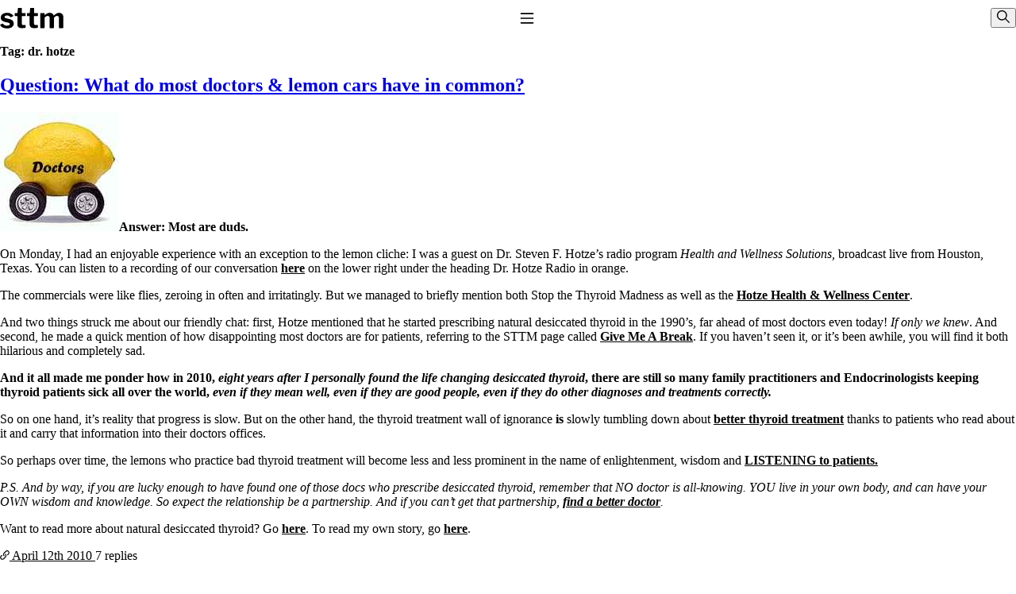

--- FILE ---
content_type: text/html; charset=UTF-8
request_url: https://stopthethyroidmadness.com/tag/dr-hotze/
body_size: 13559
content:
<!DOCTYPE html>
<html lang="en-US">
    <head>
        <meta charset="utf-8">
        <meta name="viewport" content="width=device-width, initial-scale=1">
        <meta name='robots' content='index, follow, max-image-preview:large, max-snippet:-1, max-video-preview:-1' />

	<!-- This site is optimized with the Yoast SEO plugin v26.7 - https://yoast.com/wordpress/plugins/seo/ -->
	<title>dr. hotze Archives - Stop The Thyroid Madness</title>
	<link rel="canonical" href="https://stopthethyroidmadness.com/tag/dr-hotze/" />
	<meta property="og:locale" content="en_US" />
	<meta property="og:type" content="article" />
	<meta property="og:title" content="dr. hotze Archives - Stop The Thyroid Madness" />
	<meta property="og:url" content="https://stopthethyroidmadness.com/tag/dr-hotze/" />
	<meta property="og:site_name" content="Stop The Thyroid Madness" />
	<script type="application/ld+json" class="yoast-schema-graph">{"@context":"https://schema.org","@graph":[{"@type":"CollectionPage","@id":"https://stopthethyroidmadness.com/tag/dr-hotze/","url":"https://stopthethyroidmadness.com/tag/dr-hotze/","name":"dr. hotze Archives - Stop The Thyroid Madness","isPartOf":{"@id":"https://stopthethyroidmadness.com/#website"},"breadcrumb":{"@id":"https://stopthethyroidmadness.com/tag/dr-hotze/#breadcrumb"},"inLanguage":"en-US"},{"@type":"BreadcrumbList","@id":"https://stopthethyroidmadness.com/tag/dr-hotze/#breadcrumb","itemListElement":[{"@type":"ListItem","position":1,"name":"Home","item":"https://stopthethyroidmadness.com/"},{"@type":"ListItem","position":2,"name":"dr. hotze"}]},{"@type":"WebSite","@id":"https://stopthethyroidmadness.com/#website","url":"https://stopthethyroidmadness.com/","name":"Stop The Thyroid Madness","description":"Your Hypothyroidism, Hashimoto’s and Thyroid Treatment Resource","potentialAction":[{"@type":"SearchAction","target":{"@type":"EntryPoint","urlTemplate":"https://stopthethyroidmadness.com/search/{search_term_string}"},"query-input":{"@type":"PropertyValueSpecification","valueRequired":true,"valueName":"search_term_string"}}],"inLanguage":"en-US"}]}</script>
	<!-- / Yoast SEO plugin. -->


<link rel='dns-prefetch' href='//challenges.cloudflare.com' />
<style id='wp-img-auto-sizes-contain-inline-css'>
img:is([sizes=auto i],[sizes^="auto," i]){contain-intrinsic-size:3000px 1500px}
/*# sourceURL=wp-img-auto-sizes-contain-inline-css */
</style>
<style id='wp-block-library-inline-css'>
:root{--wp-block-synced-color:#7a00df;--wp-block-synced-color--rgb:122,0,223;--wp-bound-block-color:var(--wp-block-synced-color);--wp-editor-canvas-background:#ddd;--wp-admin-theme-color:#007cba;--wp-admin-theme-color--rgb:0,124,186;--wp-admin-theme-color-darker-10:#006ba1;--wp-admin-theme-color-darker-10--rgb:0,107,160.5;--wp-admin-theme-color-darker-20:#005a87;--wp-admin-theme-color-darker-20--rgb:0,90,135;--wp-admin-border-width-focus:2px}@media (min-resolution:192dpi){:root{--wp-admin-border-width-focus:1.5px}}.wp-element-button{cursor:pointer}:root .has-very-light-gray-background-color{background-color:#eee}:root .has-very-dark-gray-background-color{background-color:#313131}:root .has-very-light-gray-color{color:#eee}:root .has-very-dark-gray-color{color:#313131}:root .has-vivid-green-cyan-to-vivid-cyan-blue-gradient-background{background:linear-gradient(135deg,#00d084,#0693e3)}:root .has-purple-crush-gradient-background{background:linear-gradient(135deg,#34e2e4,#4721fb 50%,#ab1dfe)}:root .has-hazy-dawn-gradient-background{background:linear-gradient(135deg,#faaca8,#dad0ec)}:root .has-subdued-olive-gradient-background{background:linear-gradient(135deg,#fafae1,#67a671)}:root .has-atomic-cream-gradient-background{background:linear-gradient(135deg,#fdd79a,#004a59)}:root .has-nightshade-gradient-background{background:linear-gradient(135deg,#330968,#31cdcf)}:root .has-midnight-gradient-background{background:linear-gradient(135deg,#020381,#2874fc)}:root{--wp--preset--font-size--normal:16px;--wp--preset--font-size--huge:42px}.has-regular-font-size{font-size:1em}.has-larger-font-size{font-size:2.625em}.has-normal-font-size{font-size:var(--wp--preset--font-size--normal)}.has-huge-font-size{font-size:var(--wp--preset--font-size--huge)}.has-text-align-center{text-align:center}.has-text-align-left{text-align:left}.has-text-align-right{text-align:right}.has-fit-text{white-space:nowrap!important}#end-resizable-editor-section{display:none}.aligncenter{clear:both}.items-justified-left{justify-content:flex-start}.items-justified-center{justify-content:center}.items-justified-right{justify-content:flex-end}.items-justified-space-between{justify-content:space-between}.screen-reader-text{border:0;clip-path:inset(50%);height:1px;margin:-1px;overflow:hidden;padding:0;position:absolute;width:1px;word-wrap:normal!important}.screen-reader-text:focus{background-color:#ddd;clip-path:none;color:#444;display:block;font-size:1em;height:auto;left:5px;line-height:normal;padding:15px 23px 14px;text-decoration:none;top:5px;width:auto;z-index:100000}html :where(.has-border-color){border-style:solid}html :where([style*=border-top-color]){border-top-style:solid}html :where([style*=border-right-color]){border-right-style:solid}html :where([style*=border-bottom-color]){border-bottom-style:solid}html :where([style*=border-left-color]){border-left-style:solid}html :where([style*=border-width]){border-style:solid}html :where([style*=border-top-width]){border-top-style:solid}html :where([style*=border-right-width]){border-right-style:solid}html :where([style*=border-bottom-width]){border-bottom-style:solid}html :where([style*=border-left-width]){border-left-style:solid}html :where(img[class*=wp-image-]){height:auto;max-width:100%}:where(figure){margin:0 0 1em}html :where(.is-position-sticky){--wp-admin--admin-bar--position-offset:var(--wp-admin--admin-bar--height,0px)}@media screen and (max-width:600px){html :where(.is-position-sticky){--wp-admin--admin-bar--position-offset:0px}}
/*# sourceURL=/wp-includes/css/dist/block-library/common.min.css */
</style>
<style id='classic-theme-styles-inline-css'>
/*! This file is auto-generated */
.wp-block-button__link{color:#fff;background-color:#32373c;border-radius:9999px;box-shadow:none;text-decoration:none;padding:calc(.667em + 2px) calc(1.333em + 2px);font-size:1.125em}.wp-block-file__button{background:#32373c;color:#fff;text-decoration:none}
/*# sourceURL=/wp-includes/css/classic-themes.min.css */
</style>
<link rel="stylesheet" href="https://stopthethyroidmadness.com/wp/wp-content/plugins/block-options/build/style.build.css?ver=new"><style id='dominant-color-styles-inline-css'>
img[data-dominant-color]:not(.has-transparency) { background-color: var(--dominant-color); }
/*# sourceURL=dominant-color-styles-inline-css */
</style>
<link rel="stylesheet" href="https://stopthethyroidmadness.com/wp/wp-content/plugins/mihdan-lite-youtube-embed/assets/dist/css/frontend.css?ver=1.8.0.3"><link rel="stylesheet" href="https://stopthethyroidmadness.com/wp/wp-content/plugins/indieweb/static/css/indieweb.css?ver=5.0.0"><link rel="stylesheet" href="https://stopthethyroidmadness.com/wp/wp-content/themes/forage/dist/CrueBVuI.css?ver=0.1.4"><meta name="generator" content="auto-sizes 1.7.0">
<meta name="generator" content="dominant-color-images 1.2.0">
		<style type="text/css">
						ol.footnotes>li {list-style-type:decimal;}
						ol.footnotes { color:#666666; }
ol.footnotes li { font-size:80%; }
		</style>
		<meta name="generator" content="performance-lab 4.0.1; plugins: auto-sizes, dominant-color-images, speculation-rules">
<link rel="preload" href="https://stopthethyroidmadness.com/wp/wp-content/themes/forage/dist/CrueBVuI.css" as="style" type="text/css" crossorigin="true" /><link rel="modulepreload" href="https://stopthethyroidmadness.com/wp/wp-content/themes/forage/dist/Dyc51Mgt.js" /><link rel="modulepreload" href="https://stopthethyroidmadness.com/wp/wp-content/themes/forage/dist/AMHuOZMk.js" /><meta name="generator" content="speculation-rules 1.6.0">
    </head>

    <body class="archive tag tag-dr-hotze tag-1506 wp-embed-responsive wp-theme-forageresources">
        <script>
            (() => {
                // Check local storage for previously selected theme
                const selectedTheme = localStorage.getItem('selectedTheme');
                const root = document.querySelector(':root');

                if (selectedTheme) {
                    // Set the theme to the previously selected theme
                    root.style.setProperty('--theme', selectedTheme);
                } else {
                    // Set the theme to user preference
                    const prefersDarkScheme = window.matchMedia("(prefers-color-scheme: dark)").matches;
                    const systemTheme = prefersDarkScheme ? 'dark' : 'light';
                    root.style.setProperty('--theme', systemTheme);
                }
            })();
        </script>
        <a class="visuallyhidden" href="#main">
            Skip to content
        </a>
                
        <header class="banner u-container">
            <site-title><a class="brand" href="https://stopthethyroidmadness.com/">
            <svg xmlns="http://www.w3.org/2000/svg" width="80" height="26" fill="none" viewBox="0 0 286 93" aria-hidden="true" focusable="false"><path fill="currentColor" d="M46.9 40.8a18.6 18.6 0 0 0-15-7c-3.1.1-5.8.8-8 2s-3.2 2.9-3.2 5a5 5 0 0 0 1.2 3.2c.9 1 2.9 1.8 6 2.6l14.6 3.6c7.1 1.6 12.2 4.2 15.1 7.9a19 19 0 0 1 4.5 12.3 18 18 0 0 1-4 11.8 24.7 24.7 0 0 1-10.7 7.5 45.5 45.5 0 0 1-15.9 2.6c-7.6 0-14-1.3-19.3-4A25 25 0 0 1 1.1 78.2c-.4-.6-.5-1.2-.5-1.7 0-.6.2-1 .7-1.2l8.7-4.5c.9-.5 1.5-.6 2-.5.5 0 .9.2 1.2.6a27 27 0 0 0 4 4.4 18 18 0 0 0 5.8 3.3c2.3.8 5.2 1 8.7 1 2.4 0 4.5-.2 6.4-.8 2-.6 3.5-1.4 4.6-2.4a5.3 5.3 0 0 0 1.6-3.8c0-1.5-.6-2.7-1.8-3.7-1.2-1.2-3.4-2-6.6-2.9l-13.2-2.8a31.4 31.4 0 0 1-14.6-6.8 16.4 16.4 0 0 1-4.9-12.2c0-4.4 1.2-8.2 3.4-11.6 2.3-3.3 5.6-5.9 10-7.8 4.3-2 9.5-3 15.6-3 6.5 0 12 1.3 16.7 3.7 4.8 2.4 8.2 5.2 10.3 8.5l.8 1.7c.1.5-.2 1-1 1.4l-9.2 4.5c-.6.2-1.1.3-1.6.2-.5-.1-.9-.5-1.3-1Zm52.4-4c-.9 0-1.4.4-1.4 1.5V69c0 3 .7 5 2 6.3 1.4 1.2 3.6 1.8 6.6 1.8h7c.5 0 1 .2 1.3.6.4.4.5 1 .5 1.6v7.8c0 1.6-1 2.6-3 3a321 321 0 0 1-10.1.8h-5c-5.8 0-10.5-1.4-13.9-4.1-3.4-2.8-5-7-5-12.4V38.6c0-1.2-.6-1.9-1.8-1.9h-7.8c-1.6 0-2.4-.7-2.4-2.1V25c0-1.3.8-2 2.3-2h8.8c.8 0 1.2-.4 1.3-1.3l1.8-19.5c.1-1.5.7-2.2 2-2.2h13.9c1.4 0 2 .8 2 2.5v19.2c0 .8.5 1.2 1.3 1.2h13.5c1.5 0 2.3.7 2.3 2v9.6c0 1.4-.9 2.1-2.6 2.1H99.3Zm55.3 0c-1 0-1.4.4-1.4 1.5V69c0 3 .7 5 2 6.3 1.4 1.2 3.6 1.8 6.6 1.8h6.9c.6 0 1 .2 1.4.6.3.4.5 1 .5 1.6l-.1 7.8c0 1.6-1 2.6-2.9 3a321 321 0 0 1-10.2.8h-5c-5.8 0-10.4-1.4-13.8-4.1-3.4-2.8-5.1-7-5.1-12.4V38.6c0-1.2-.6-1.9-1.7-1.9H124c-1.6 0-2.4-.7-2.4-2.1V25c0-1.3.7-2 2.3-2h8.8c.8 0 1.2-.4 1.3-1.3l1.8-19.5c0-1.5.7-2.2 1.9-2.2h14c1.3 0 2 .8 2 2.5v19.2c0 .8.4 1.2 1.3 1.2h13.4c1.5 0 2.3.7 2.3 2v9.6c0 1.4-.8 2.1-2.5 2.1h-13.6ZM184 91c-1.8 0-2.7-.9-2.7-2.6V25.6c0-1.6.7-2.4 2-2.4h15.4c1.3 0 2 .7 2 2.1v6.3c0 .5 0 .9.3 1 .3.2.7 0 1.2-.5 2.2-2 4.4-3.8 6.6-5.4a28.8 28.8 0 0 1 14.7-5c4.6 0 8.5 1.2 11.6 3.4a17 17 0 0 1 6.6 8.6c.2.3.4.5.6.5.4-.1.7-.3 1-.7a43.3 43.3 0 0 1 14.5-10c2.8-1.1 5.5-1.6 8.1-1.6 6 0 10.7 1.8 14.2 5.5 3.6 3.7 5.4 8.7 5.4 15V88c0 2-1 3.1-3 3.1h-14.3c-.9 0-1.5-.2-2-.5-.3-.4-.4-1.1-.4-2V45.1c0-3-.8-5.1-2.3-6.7-1.6-1.6-3.7-2.4-6.6-2.4-1.6 0-3.2.3-4.7 1a22.7 22.7 0 0 0-7.5 5.5c-.6.6-1 1.2-1.2 1.8-.2.5-.3 1.1-.3 1.8v41.7c0 2-1 3.1-3 3.1H226c-.9 0-1.5-.2-2-.5-.3-.4-.4-1.1-.4-2V45.1c0-3-.8-5.1-2.3-6.7-1.6-1.6-3.8-2.4-6.7-2.4-2.6 0-5 .7-7 2a28.9 28.9 0 0 0-6.7 6v44c0 2-1.1 2.9-3.3 2.9H184Z"/></svg>
            <span class="visuallyhidden">Stop The Thyroid Madness</span>
        </a></site-title>
    
            <nav class="nav-primary">
            <button class="toggle-button" id="toggle-button" type="button" aria-expanded="false" aria-controls="nav-primary" aria-pressed="false">
                <span class="visuallyhidden">Toggle Navigation</span>
                <svg class="toggle-menu-open" focusable="false" aria-hidden="true" aria-labelledby="toggle-button" width="1.25rem" height="1.25rem" viewBox="0 0 24 24" fill="none" stroke="currentColor" stroke-width="2" stroke-linecap="round" stroke-linejoin="round">
                    <line x1="3" y1="5" x2="21" y2="5"></line>
                    <line x1="3" y1="12" x2="21" y2="12"></line>
                    <line x1="3" y1="19" x2="21" y2="19"></line>
                </svg>
                <span class="toggle-menu-close">❌</span>
            </button>
            <ul id="nav-primary" class="nav-list"><li id="menu-item-22893" class="menu-item menu-item-type-custom menu-item-object-custom menu-item-has-children menu-item-22893"><a href="#">Lab Work</a>
<ul class="sub-menu">
	<li id="menu-item-22892" class="menu-item menu-item-type-post_type menu-item-object-page menu-item-22892"><a href="https://stopthethyroidmadness.com/common-questions-answers/">Common Questions &#038; Answers</a></li>
	<li id="menu-item-10421" class="menu-item menu-item-type-post_type menu-item-object-page menu-item-10421"><a href="https://stopthethyroidmadness.com/recommended-labwork/">Recommended Labwork</a></li>
	<li id="menu-item-19171" class="menu-item menu-item-type-post_type menu-item-object-page menu-item-19171"><a href="https://stopthethyroidmadness.com/saliva-cortisol/">Saliva Cortisol Test</a></li>
	<li id="menu-item-10435" class="menu-item menu-item-type-post_type menu-item-object-page menu-item-10435"><a href="https://stopthethyroidmadness.com/tsh-why-its-useless/">TSH &#8211; Why It&#8217;s Useless</a></li>
	<li id="menu-item-10422" class="menu-item menu-item-type-post_type menu-item-object-page menu-item-10422"><a href="https://stopthethyroidmadness.com/lab-values/">Interpreting Lab Results</a></li>
	<li id="menu-item-17444" class="menu-item menu-item-type-post_type menu-item-object-page menu-item-17444"><a href="https://stopthethyroidmadness.com/reverse-t3/">Reverse T3</a></li>
	<li id="menu-item-17449" class="menu-item menu-item-type-post_type menu-item-object-page menu-item-17449"><a href="https://stopthethyroidmadness.com/pooling/">Pooling &#8211; what it means</a></li>
</ul>
</li>
<li id="menu-item-22894" class="menu-item menu-item-type-custom menu-item-object-custom menu-item-has-children menu-item-22894"><a href="#">Thyroid Meds</a>
<ul class="sub-menu">
	<li id="menu-item-10425" class="menu-item menu-item-type-post_type menu-item-object-page menu-item-10425"><a href="https://stopthethyroidmadness.com/t4-only-meds-dont-work/">T4-only meds &#8211; why they don&#8217;t work!</a></li>
	<li id="menu-item-10424" class="menu-item menu-item-type-post_type menu-item-object-page menu-item-10424"><a href="https://stopthethyroidmadness.com/natural-thyroid-101/">Natural Desiccated Thyroid 101 (NDT) And this info can apply to taking T4 with T3.</a></li>
	<li id="menu-item-10978" class="menu-item menu-item-type-post_type menu-item-object-page menu-item-10978"><a href="https://stopthethyroidmadness.com/t3-doesnt-work-for-me/">NDT or T3 doesn&#8217;t work for me!</a></li>
	<li id="menu-item-10428" class="menu-item menu-item-type-post_type menu-item-object-page menu-item-10428"><a href="https://stopthethyroidmadness.com/desiccated-thyroid-unapproved-drug/">Desiccated thyroid &#8211; history</a></li>
	<li id="menu-item-10433" class="menu-item menu-item-type-post_type menu-item-object-page menu-item-10433"><a href="https://stopthethyroidmadness.com/options-for-thyroid-treatment/">Options for Thyroid Treatment</a></li>
	<li id="menu-item-10427" class="menu-item menu-item-type-post_type menu-item-object-page menu-item-10427"><a href="https://stopthethyroidmadness.com/armour-vs-other-brands/">Thyroid Med Ingredients</a></li>
	<li id="menu-item-10429" class="menu-item menu-item-type-post_type menu-item-object-page menu-item-10429"><a href="https://stopthethyroidmadness.com/transitioning-from-t3-only-to-ndt/">T3-only to NDT; NDT to T3</a></li>
</ul>
</li>
<li id="menu-item-22895" class="menu-item menu-item-type-custom menu-item-object-custom menu-item-has-children menu-item-22895"><a href="#">Adrenals</a>
<ul class="sub-menu">
	<li id="menu-item-10463" class="menu-item menu-item-type-post_type menu-item-object-page menu-item-10463"><a href="https://stopthethyroidmadness.com/adrenal-info/">THIS ONE: How Stressed Adrenals Can Wreak Havoc</a></li>
	<li id="menu-item-19172" class="menu-item menu-item-type-post_type menu-item-object-page menu-item-19172"><a href="https://stopthethyroidmadness.com/saliva-cortisol/">Saliva Cortisol Test</a></li>
	<li id="menu-item-10467" class="menu-item menu-item-type-post_type menu-item-object-page menu-item-10467"><a href="https://stopthethyroidmadness.com/adrenal-info/symptoms-stressed-adrenals/">Symptoms of stressed adrenals</a></li>
	<li id="menu-item-10894" class="menu-item menu-item-type-post_type menu-item-object-page menu-item-10894"><a href="https://stopthethyroidmadness.com/adrenal-wisdom/">Patient Adrenal Wisdom</a></li>
	<li id="menu-item-17457" class="menu-item menu-item-type-post_type menu-item-object-page menu-item-17457"><a href="https://stopthethyroidmadness.com/supplements-and-meds-which-affect-adrenals/">Supplements/meds which affect adrenals</a></li>
	<li id="menu-item-17455" class="menu-item menu-item-type-post_type menu-item-object-page menu-item-17455"><a href="https://stopthethyroidmadness.com/ps/">High cortisol</a></li>
	<li id="menu-item-10891" class="menu-item menu-item-type-post_type menu-item-object-page menu-item-10891"><a href="https://stopthethyroidmadness.com/aldosterone/">Aldosterone</a></li>
</ul>
</li>
<li id="menu-item-22896" class="menu-item menu-item-type-custom menu-item-object-custom menu-item-has-children menu-item-22896"><a href="#">Conditions</a>
<ul class="sub-menu">
	<li id="menu-item-15087" class="menu-item menu-item-type-post_type menu-item-object-page menu-item-15087"><a href="https://stopthethyroidmadness.com/hashimotos/">Hashimoto&#8217;s</a></li>
	<li id="menu-item-17447" class="menu-item menu-item-type-post_type menu-item-object-page menu-item-17447"><a href="https://stopthethyroidmadness.com/thyroiditis/">Thyroiditis</a></li>
	<li id="menu-item-17460" class="menu-item menu-item-type-post_type menu-item-object-page menu-item-17460"><a href="https://stopthethyroidmadness.com/thyroid-enlarged/">Help! My thyroid is enlarged!</a></li>
	<li id="menu-item-17445" class="menu-item menu-item-type-post_type menu-item-object-page menu-item-17445"><a href="https://stopthethyroidmadness.com/10-gut-health-questions/">10 Gut Health Questions</a></li>
	<li id="menu-item-15088" class="menu-item menu-item-type-post_type menu-item-object-page menu-item-15088"><a href="https://stopthethyroidmadness.com/thyroid-cancer-overview/">Thyroid Cancer</a></li>
</ul>
</li>
<li id="menu-item-22897" class="menu-item menu-item-type-custom menu-item-object-custom menu-item-has-children menu-item-22897"><a href="#">Doctors</a>
<ul class="sub-menu">
	<li id="menu-item-10470" class="menu-item menu-item-type-post_type menu-item-object-page menu-item-10470"><a href="https://stopthethyroidmadness.com/how-to-find-a-good-doc/">How to find a Good Doc</a></li>
	<li id="menu-item-10468" class="menu-item menu-item-type-post_type menu-item-object-page menu-item-10468"><a href="https://stopthethyroidmadness.com/doctors-need-to-rethink/">Doctors Need to Rethink</a></li>
	<li id="menu-item-10469" class="menu-item menu-item-type-post_type menu-item-object-page menu-item-10469"><a href="https://stopthethyroidmadness.com/give-me-a-break/">Doctors Hall of Shame</a></li>
	<li id="menu-item-13177" class="menu-item menu-item-type-post_type menu-item-object-page menu-item-13177"><a href="https://stopthethyroidmadness.com/stop-thyroid-madness-ii/">Doctors Wall of Fame</a></li>
	<li id="menu-item-22898" class="menu-item menu-item-type-post_type menu-item-object-page menu-item-22898"><a href="https://stopthethyroidmadness.com/dear-doctor/">Dear Doctor…</a></li>
</ul>
</li>
<li id="menu-item-22899" class="menu-item menu-item-type-custom menu-item-object-custom menu-item-has-children menu-item-22899"><a href="#">Resources</a>
<ul class="sub-menu">
	<li id="menu-item-23287" class="menu-item menu-item-type-post_type menu-item-object-page menu-item-23287"><a href="https://stopthethyroidmadness.com/the-gray-areas-of-patient-experiences/">The Gray Areas of Patient Experiences</a></li>
	<li id="menu-item-10437" class="menu-item menu-item-type-post_type menu-item-object-page menu-item-10437"><a href="https://stopthethyroidmadness.com/b12/">B12</a></li>
	<li id="menu-item-10436" class="menu-item menu-item-type-post_type menu-item-object-page menu-item-10436"><a href="https://stopthethyroidmadness.com/iron/">Iron</a></li>
	<li id="menu-item-17458" class="menu-item menu-item-type-post_type menu-item-object-page menu-item-17458"><a href="https://stopthethyroidmadness.com/temperature/">Take your temp!</a></li>
	<li id="menu-item-17459" class="menu-item menu-item-type-post_type menu-item-object-page menu-item-17459"><a href="https://stopthethyroidmadness.com/thyroid-depression-mental-health/">Thyroid, Depression, Mental Health</a></li>
	<li id="menu-item-17452" class="menu-item menu-item-type-post_type menu-item-object-page menu-item-17452"><a href="https://stopthethyroidmadness.com/blood-pressure/">Blood Pressure &#038; Hypothyroidism</a></li>
	<li id="menu-item-17454" class="menu-item menu-item-type-post_type menu-item-object-page menu-item-17454"><a href="https://stopthethyroidmadness.com/hypopituitary-faq/">Hypopituitary</a></li>
	<li id="menu-item-17451" class="menu-item menu-item-type-post_type menu-item-object-page menu-item-17451"><a href="https://stopthethyroidmadness.com/vegetarian/">Vegetarian</a></li>
	<li id="menu-item-17453" class="menu-item menu-item-type-post_type menu-item-object-page menu-item-17453"><a href="https://stopthethyroidmadness.com/constipation/">Constipation</a></li>
	<li id="menu-item-17450" class="menu-item menu-item-type-post_type menu-item-object-page menu-item-17450"><a href="https://stopthethyroidmadness.com/afib/">A-Fib</a></li>
	<li id="menu-item-17448" class="menu-item menu-item-type-post_type menu-item-object-page menu-item-17448"><a href="https://stopthethyroidmadness.com/chronic-fatigue-syndrome/">CFS / ME &#8211; it may be related!</a></li>
	<li id="menu-item-10438" class="menu-item menu-item-type-post_type menu-item-object-page menu-item-10438"><a href="https://stopthethyroidmadness.com/fibromyalgia/">Fibromyalgia&#8212;it&#8217;s may be related!</a></li>
	<li id="menu-item-17456" class="menu-item menu-item-type-post_type menu-item-object-page menu-item-17456"><a href="https://stopthethyroidmadness.com/stomach-acid/">Stomach acid—the why and the what</a></li>
	<li id="menu-item-19029" class="menu-item menu-item-type-post_type menu-item-object-page menu-item-19029"><a href="https://stopthethyroidmadness.com/janies-favorite-products/">Janie’s Favorite Products</a></li>
</ul>
</li>
<li id="menu-item-12372" class="menu-item menu-item-type-post_type menu-item-object-page menu-item-12372"><a href="https://stopthethyroidmadness.com/site-map/">Site Map</a></li>
<li id="menu-item-19440" class="menu-item menu-item-type-custom menu-item-object-custom menu-item-has-children menu-item-19440"><a href="#">Use Terms</a>
<ul class="sub-menu">
	<li id="menu-item-15069" class="menu-item menu-item-type-post_type menu-item-object-page menu-item-15069"><a href="https://stopthethyroidmadness.com/disclaimer/">Disclaimer</a></li>
	<li id="menu-item-15070" class="menu-item menu-item-type-post_type menu-item-object-page menu-item-15070"><a href="https://stopthethyroidmadness.com/conditions-of-use/">Conditions of Use</a></li>
</ul>
</li>
</ul>
        </nav>
    
    
    <header-actions>
                <button id="dialog-toggle" class="dialog-toggle" type="button" onclick="dialog.showModal()" command="show-modal" commandfor="search-dialog">
    <span class="visuallyhidden">Show dialog</span>
    <svg xmlns="http://www.w3.org/2000/svg" viewBox="0 0 512 512" width="16" height="16" aria-hidden="true" focusable="false" aria-labelledby="dialog-toggle">
        <path fill="currentColor" d="M509 479L360 330a203 203 0 10-30 30l149 149c4 4 11 4 15 0l15-15c4-4 4-11 0-15zM203 363a160 160 0 110-321 160 160 0 010 321z"></path>
    </svg>
</button>

<dialog id="search-dialog" class="dialog" aria-labelledby="search-dialog-title" closedby="any">
    <form role="search" method="get" class="search-form" action="https://stopthethyroidmadness.com/">
  <label class="search-label visuallyhidden" for="search-field">
      Search for:
  </label>

  <div class="search-form-controls">
    <input
    type="search"
    class="search-field"
    id="search-field"
    placeholder="Search..."
    value=""
    name="s"
    >
  </div>

  <button id="button-submit" class="button-submit" type="submit">
    <span class="visuallyhidden">Submit search request</span>
    <svg xmlns="http://www.w3.org/2000/svg" viewBox="0 0 512 512" width="16" height="16" focusable="false" aria-hidden="true" aria-labelledby="button-submit">
      <path fill="currentColor" d="M509 479L360 330a203 203 0 10-30 30l149 149c4 4 11 4 15 0l15-15c4-4 4-11 0-15zM203 363a160 160 0 110-321 160 160 0 010 321z"/>
    </svg>
  </button>
</form>


    <form action="#">
        <button id="dialog-close" type="submit" class="dialog-close" formmethod="dialog">
            <span class="visuallyhidden">Close dialog</span>
            <svg width="16" height="16" viewBox="0 0 40 40" focusable="false" aria-hidden="true" aria-labelledby="dialog-close">
                <path d="M25.6 14.3a1 1 0 0 1 0 1.4l-4.24 4.25 4.25 4.24a1 1 0 1 1-1.42 1.42l-4.24-4.25-4.24 4.25a1 1 0 0 1-1.42-1.42l4.25-4.24-4.25-4.24a1 1 0 0 1 1.42-1.42l4.24 4.25 4.24-4.25a1 1 0 0 1 1.42 0z" fill="currentColor" fill-rule="evenodd"></path>
            </svg>
        </button>
        <p><small>[ESC] key, close button, or click/tap outside of form to close</small></p>
    </form>
</dialog>

<script>
  // Necessary for inline onclick="showModal()"
  const dialog = document.querySelector('.dialog')

  // Necessary for Safari <=18.5
  dialog.addEventListener('click', ({target:dialog}) => {
    if (dialog.nodeName === 'DIALOG')
      dialog.close('dismiss')
  })
</script>
        </header-actions>

    <theme-mode>
        <form action="#" class="themes">
            <label class="theme-label light">
                <span class="visuallyhidden">Light</span>
                <input value="light" name="color-scheme" type="radio" class="toggle" />
                <span class="icon-wrapper">
                    <!-- Light 🌙 🌕 -->
                    <span class="icon">
                        <svg viewBox="0 0 24 24" xmlns="http://www.w3.org/2000/svg">
                            <g clip-path="url(#a)" fill="currentColor">
                                <path d="M12 0a1 1 0 0 1 1 1v4a1 1 0 1 1-2 0V1a1 1 0 0 1 1-1ZM4.929 3.515a1 1 0 0 0-1.414 1.414l2.828 2.828a1 1 0 0 0 1.414-1.414L4.93 3.515ZM1 11a1 1 0 1 0 0 2h4a1 1 0 1 0 0-2H1ZM18 12a1 1 0 0 1 1-1h4a1 1 0 1 1 0 2h-4a1 1 0 0 1-1-1ZM17.657 16.243a1 1 0 0 0-1.414 1.414l2.828 2.828a1 1 0 1 0 1.414-1.414l-2.828-2.828ZM7.757 17.657a1 1 0 1 0-1.414-1.414L3.515 19.07a1 1 0 1 0 1.414 1.414l2.828-2.828ZM20.485 4.929a1 1 0 0 0-1.414-1.414l-2.828 2.828a1 1 0 1 0 1.414 1.414l2.828-2.828ZM13 19a1 1 0 1 0-2 0v4a1 1 0 1 0 2 0v-4ZM12 7a5 5 0 1 0 0 10 5 5 0 0 0 0-10Z"/>
                            </g>
                            <defs>
                                <clipPath id="a">
                                    <path fill="#ffffff" d="M0 0h24v24H0z"/>
                                </clipPath>
                            </defs>
                        </svg>
                    </span>
                </span>
            </label>
            <label class="theme-label auto">
                <input value="light dark" name="color-scheme" type="radio" class="toggle" />
                <span class="auto-label">Auto</span>
            </label>
            <label class="theme-label dark">
                <span class="visuallyhidden">Dark</span>
                <input value="dark" name="color-scheme" type="radio" class="toggle" />
                <span class="icon-wrapper">
                    <span class="icon">
                        <svg viewBox="0 0 20 20" xmlns="http://www.w3.org/2000/svg">
                            <path fill="currentColor" d="M13.719 1.8A8.759 8.759 0 1 1 1.8 13.719c3.335 1.867 7.633 1.387 10.469-1.449 2.837-2.837 3.318-7.134 1.45-10.47z"/>
                        </svg>
                    </span>
                    <!-- 🌑 ☼ Dark -->
                </span>
            </label>
        </form>
        <div class="toggle-container">
            <div class="toggle-track"></div>
            <div class="toggle-dot"></div>
        </div>
    </theme-mode>
</header>

        <div class="content-container">
            <main class="main" id="main">
                    <div class="page-header">
        <h1 class="page-title p-name">Tag: <span>dr. hotze</span></h1>
    </div>

    
            
                    <article class="post-5127 post type-post status-publish format-standard category-audience category-doctors tag-desiccated-thyroid tag-doctors tag-dr-hotze tag-endocrinologist tag-endocrinologists tag-health-and-wellness-solutions tag-houston tag-lemon-car tag-radio tag-stop-the-thyroid-madness tag-texas tag-thyroid tag-thyroid-treatment h-entry hentry">
    
    <header class="post-header">
                    <h2 class="entry-title"><a class="p-name u-url" href="https://stopthethyroidmadness.com/2010/04/12/doctors-and-lemon-cars/">Question: What do most doctors &#038; lemon cars have in common?</a></h2>
            </header>

    <div class="main-content e-content">
        <p><strong><a href="https://stopthethyroidmadness.com/wp/../images/lemoncar.jpg"><img decoding="async" class="alignleft size-full wp-image-5145" title="lemoncar" src="https://stopthethyroidmadness.com/wp/../images/lemoncar.jpg" alt="" width="150" height="150" /></a>Answer: Most are duds.</strong></p>
<p>On Monday, I had an enjoyable experience with an exception to the lemon cliche:  I was a guest on Dr. Steven F. Hotze&#8217;s radio program <em>Health and Wellness Solutions, </em>broadcast live from Houston, Texas.   You can listen to a recording of our conversation <a href="http://www.drhotze.com/">here</a> on the lower right under the heading Dr. Hotze Radio in orange.</p>
<p>The commercials were like flies, zeroing in often and irritatingly. But we managed to briefly mention both Stop the Thyroid Madness as well as the <a href="http://www.drhotze.com/About-Dr-Hotze/Health-Wellness-Center.aspx">Hotze Health &amp; Wellness Center</a>.</p>
<p>And two things struck me about our friendly chat: first, Hotze mentioned that he started prescribing natural desiccated thyroid in the 1990&#8217;s, far ahead of most doctors even today!  <em>If only we knew</em>.  And second, he made a quick mention of how disappointing most doctors are for patients, referring to the STTM page called <strong><a href="https://stopthethyroidmadness.com/give-me-a-break">Give Me A Break</a></strong>. If you haven&#8217;t seen it, or it&#8217;s been awhile, you will find it both hilarious and completely sad.</p>
<p><strong>And it all made me ponder how in 2010, <em>eight years after I personally found the life changing desiccated thyroid</em>,  there are still so many family practitioners and Endocrinologists keeping thyroid patients sick all over the world, <em>even if they mean well, even if they are good people, even if they do other diagnoses and treatments correctly.</em></strong></p>
<p>So on one hand, it&#8217;s reality that progress is slow. But on the other hand, the thyroid treatment wall of ignorance <strong>is</strong> slowly tumbling down about <a href="https://stopthethyroidmadness.com/things-we-have-learned/">better thyroid treatment</a> thanks to patients who read about it and carry that information into their doctors offices.</p>
<p>So perhaps over time, the lemons who practice bad thyroid treatment will become less and less prominent in the name of enlightenment, wisdom and <a href="https://stopthethyroidmadness.com/doctors-need-to-rethink/">LISTENING to patients. </a></p>
<p><em>P.S. And by way, if you are lucky enough to have found one of those docs who prescribe desiccated thyroid, remember that NO doctor is all-knowing. YOU live in your own body, and can have your OWN wisdom and knowledge. So expect the relationship be a partnership. And if you can&#8217;t get that partnership, <a title="How to Find a good doctor" href="https://stopthethyroidmadness.com/how-to-find-a-good-doc">find a better doctor</a>.</em></p>
<p>Want to read more about natural desiccated thyroid? Go <a title="All about natural desiccated thyroid" href="https://stopthethyroidmadness.com/natural-thyroid-101/">here</a>.   To read my own story, go <a href="https://stopthethyroidmadness.com/my-story">here</a>.</p>
    </div><!-- .main-content -->

    <div class="entry-meta">
        <span class="posted-on">
        <a class="u-url" href="https://stopthethyroidmadness.com/2010/04/12/doctors-and-lemon-cars/">
                        
                                            <svg xmlns="http://www.w3.org/2000/svg" width="12" height="12" class="hyperlink" viewBox="0 0 32 32">
                    <path fill="currentColor"
                        d="M13.8 19.9a1.6 1.6 0 0 1-1.2-.5c-3-3-3-7.8 0-10.8l6-6a7.6 7.6 0 0 1 10.8 0c3 3 3 7.8 0 10.8L26.6 16a1.6 1.6 0 1 1-2.2-2.3l2.7-2.7a4.4 4.4 0 0 0 0-6.2 4.3 4.3 0 0 0-6.2 0l-6 6a4.4 4.4 0 0 0 0 6.2 1.6 1.6 0 0 1-1.1 2.8z" />
                    <path fill="currentColor"
                        d="M8 31.6a7.6 7.6 0 0 1-5.4-2.2c-3-3-3-7.8 0-10.8L5.4 16a1.6 1.6 0 1 1 2.2 2.3L5 20.9a4.4 4.4 0 0 0 0 6.2 4.3 4.3 0 0 0 6.2 0l6-6a4.4 4.4 0 0 0 0-6.2 1.6 1.6 0 1 1 2.3-2.3c3 3 3 7.8 0 10.8l-6 6A7.6 7.6 0 0 1 8 31.6z" />
                </svg>
            <time class="entry-date dt-published" datetime="2010-04-12T23:39:24-06:00"><span
                        class="date-month-day">April 12th</span> <span
                        class="date-year">2010</span></time>
                    </a>
    </span>

    <span class="comments-link">
        7 replies
    </span>


    
    
    </div><!-- .entry-meta -->
</article>
                    
                    <article class="post-5111 post type-post status-publish format-standard category-audience tag-canada tag-dr-hotze tag-endocrinologist tag-health-and-wellness-solutions tag-houston tag-hypothyroidism tag-m-d tag-radio-program tag-steven-f-hotze tag-texas h-entry hentry">
    
    <header class="post-header">
                    <h2 class="entry-title"><a class="p-name u-url" href="https://stopthethyroidmadness.com/2010/04/07/i-will-be-a-guest-on-dr-hotzes-radio-show/">I will be a guest on Dr. Hotze&#8217;s radio show next Monday around noon, Central time</a></h2>
            </header>

    <div class="main-content e-content">
        <p><a href="https://stopthethyroidmadness.com/wp/../images/hotze1.jpg"><img decoding="async" class="alignleft size-full wp-image-5117" title="hotze" src="https://stopthethyroidmadness.com/wp/../images/hotze1.jpg" alt="" width="116" height="140" /></a>It appears that the report several days ago by the Canadian Broadcasting Corporation about natural desiccated thyroid was a disappointment to one who was interviewed. See the blog post below.</p>
<p>So I am glad to announce that Steven F. Hotze, M.D. and I will be doing a good program that does NOT need a totally misinformed Endocrinologist for the sake of &#8220;balance&#8221;!</p>
<p><strong>I will be a guest on &#8220;Health &amp; Wellness Solutions&#8221;  radio program of Dr. Hotze on April 12th (NEXT MONDAY) to talk about  hypothyroidism. The radio show airs Mon-Fri from 12-1pm CST on 700 AM  KSEV-Houston, Texas and on the internet through <a href="http://www.DrHotze.com">www.DrHotze.com</a>. Our part will start at 10:15 am Pacific, 11:15 am Mountain, 12:15 pm Central, and 1:15 pm Eastern. </strong></p>
<p>You can also read his <a href="http://www.drhotze.com/Data-Pool/Press-Releases/Hotze-Health---Wellness-Center-welcomes-distinguis.aspx">Press Release</a> about this upcoming show.  Dr. Hotze runs the <a href="http://www.hotzehwc.com/">Hotze Health &amp; Wellness Center</a> in Houston, Texas&#8211;a practice which believes the primary criterion for diagnosis, and for evaluating the effects of treatment, is how a patient feels. <strong><em></em></strong></p>
<p>So mark your calenders, set your cell phone alarms.  IF CANADA  BROADCASTING CAN&#8217;T GET IT RIGHT, JANIE BOWTHORPE WILL!!!</p>
    </div><!-- .main-content -->

    <div class="entry-meta">
        <span class="posted-on">
        <a class="u-url" href="https://stopthethyroidmadness.com/2010/04/07/i-will-be-a-guest-on-dr-hotzes-radio-show/">
                        
                                            <svg xmlns="http://www.w3.org/2000/svg" width="12" height="12" class="hyperlink" viewBox="0 0 32 32">
                    <path fill="currentColor"
                        d="M13.8 19.9a1.6 1.6 0 0 1-1.2-.5c-3-3-3-7.8 0-10.8l6-6a7.6 7.6 0 0 1 10.8 0c3 3 3 7.8 0 10.8L26.6 16a1.6 1.6 0 1 1-2.2-2.3l2.7-2.7a4.4 4.4 0 0 0 0-6.2 4.3 4.3 0 0 0-6.2 0l-6 6a4.4 4.4 0 0 0 0 6.2 1.6 1.6 0 0 1-1.1 2.8z" />
                    <path fill="currentColor"
                        d="M8 31.6a7.6 7.6 0 0 1-5.4-2.2c-3-3-3-7.8 0-10.8L5.4 16a1.6 1.6 0 1 1 2.2 2.3L5 20.9a4.4 4.4 0 0 0 0 6.2 4.3 4.3 0 0 0 6.2 0l6-6a4.4 4.4 0 0 0 0-6.2 1.6 1.6 0 1 1 2.3-2.3c3 3 3 7.8 0 10.8l-6 6A7.6 7.6 0 0 1 8 31.6z" />
                </svg>
            <time class="entry-date dt-published" datetime="2010-04-07T22:42:51-06:00"><span
                        class="date-month-day">April 7th</span> <span
                        class="date-year">2010</span></time>
                    </a>
    </span>

    <span class="comments-link">
        2 replies
    </span>


    
    
    </div><!-- .entry-meta -->
</article>
            
    
            </main>

                    </div>

        <footer class="content-info" role="contentinfo">
    <div class="representative h-card vcard">
        <a class="u-url u-uid" rel="author" href="https://stopthethyroidmadness.com/">
        <img alt='Profile image for Janie Bowthorpe' src='https://secure.gravatar.com/avatar/?s=96&#038;d=mm&#038;r=pg' srcset='https://secure.gravatar.com/avatar/?s=192&#038;d=mm&#038;r=pg 2x' class='avatar avatar-96 photo avatar-default u-photo' height='96' width='96' loading='lazy' decoding='async'/>
        <span class="p-name fn">
                            <span class="fn org">Stop the Thyroid Madness</span>
                    </span>
        
        
    </a>
</div>
    
    <div class="u-container">
        <section>
            <div class="brand">
            <a class="brand-link" href="https://stopthethyroidmadness.com/">
                <span class="sr-only">Stop The Thyroid Madness</span>
            </a>
            </div>
            <section class="widget widget_sp_image-8 widget_sp_image"><h3>Laughing Grape Publishing books</h3><a href="https://laughinggrapepublishing.com" target="_blank" class="widget_sp_image-image-link" title="Laughing Grape Publishing"><img width="332" height="245" alt="three books in someone&#039;s lap" class="attachment-full" style="max-width: 100%;" srcset="https://stopthethyroidmadness.com/wp/../images/lgp-on-sttm.jpg 332w, https://stopthethyroidmadness.com/wp/../images/lgp-on-sttm-300x221.jpg 300w" sizes="(max-width: 332px) 100vw, 332px" src="https://stopthethyroidmadness.com/wp/../images/lgp-on-sttm.jpg" /></a><div class="widget_sp_image-description" ><p></p>
<ol style="padding-left:0">
<li>The updated revision of "Stop the Thyroid Madness: A Patient Revolution Against Decades of Inferior Treatment"</li>
<li>"STTM II"--each chapter contributed by a doctor</li>
<li>"Hashimoto's: Taming the Beast"</li>
</ol>
<p><a href="https://laughinggrapepublishing.com" target="_blank" rel="noreferrer" rel="noopener"><button type="button" class="btn">Order Here!</button></a></p>
</div></section>        </section>
        <section>
                                                <section class="widget nav_menu-3 widget_nav_menu"><h3>Story and Support</h3><div class="menu-footer-menu-container"><ul id="menu-footer-menu" class="menu"><li id="menu-item-12350" class="menu-item menu-item-type-post_type menu-item-object-page menu-item-12350"><a href="https://stopthethyroidmadness.com/my-story/">My Story</a></li>
<li id="menu-item-19028" class="menu-item menu-item-type-post_type menu-item-object-page menu-item-19028"><a href="https://stopthethyroidmadness.com/janies-favorite-products/">Janie&#8217;s Favorite Products</a></li>
<li id="menu-item-12351" class="menu-item menu-item-type-post_type menu-item-object-page menu-item-12351"><a href="https://stopthethyroidmadness.com/conditions-of-use/">Conditions of Use</a></li>
<li id="menu-item-12352" class="menu-item menu-item-type-post_type menu-item-object-page menu-item-12352"><a href="https://stopthethyroidmadness.com/disclaimer/">Disclaimer</a></li>
<li id="menu-item-18593" class="menu-item menu-item-type-post_type menu-item-object-page menu-item-18593"><a href="https://stopthethyroidmadness.com/terms-and-conditions/">Terms &#038; Conditions</a></li>
<li id="menu-item-18605" class="menu-item menu-item-type-post_type menu-item-object-page menu-item-18605"><a href="https://stopthethyroidmadness.com/privacy/">Privacy Policy</a></li>
<li id="menu-item-12353" class="menu-item menu-item-type-post_type menu-item-object-page menu-item-12353"><a href="https://stopthethyroidmadness.com/contact/">Contact Me</a></li>
<li id="menu-item-12354" class="menu-item menu-item-type-post_type menu-item-object-page menu-item-12354"><a href="https://stopthethyroidmadness.com/site-map/">Site Map</a></li>
</ul></div></section>        </section>
        <section>
                        <section class="widget text-8 widget_text">			<div class="textwidget"></div>
		</section><section class="widget media_image-2 widget_media_image"><a href="https://saliva-cortisol.squarespace.com/"><img width="1024" height="239" src="https://stopthethyroidmadness.com/wp/../images/zrt-saliva-tests-1-1024x239.jpg" class="image wp-image-22623  attachment-large size-large" alt="Click here for ZRT Saliva Tests" style="max-width: 100%; height: auto;" decoding="async" loading="lazy" srcset="https://stopthethyroidmadness.com/wp/../images/zrt-saliva-tests-1-1024x239.jpg 1024w, https://stopthethyroidmadness.com/wp/../images/zrt-saliva-tests-1-300x70.jpg 300w, https://stopthethyroidmadness.com/wp/../images/zrt-saliva-tests-1-768x180.jpg 768w, https://stopthethyroidmadness.com/wp/../images/zrt-saliva-tests-1.jpg 1035w" sizes="auto, (max-width: 1024px) 100vw, 1024px" /></a></section>        </section>
    </div>

    <div class="u-container copyright">
        <p>&copy; 2026 <a href="https://stopthethyroidmadness.com/" rel="me">Stop The Thyroid Madness</a></p>
    </div>
    </footer>

                <script type="speculationrules">
{"prerender":[{"source":"document","where":{"and":[{"href_matches":"/*"},{"not":{"href_matches":["/wp/wp-*.php","/wp/wp-admin/*","/wp/../images/*","/wp/wp-content/*","/wp/wp-content/plugins/*","/wp/wp-content/themes/forage/resources/*","/*\\?(.+)"]}},{"not":{"selector_matches":"a[rel~=\"nofollow\"]"}},{"not":{"selector_matches":".no-prerender, .no-prerender a"}},{"not":{"selector_matches":".no-prefetch, .no-prefetch a"}}]},"eagerness":"moderate"}]}
</script>
<style id='global-styles-inline-css'>
:root{--wp--preset--aspect-ratio--square: 1;--wp--preset--aspect-ratio--4-3: 4/3;--wp--preset--aspect-ratio--3-4: 3/4;--wp--preset--aspect-ratio--3-2: 3/2;--wp--preset--aspect-ratio--2-3: 2/3;--wp--preset--aspect-ratio--16-9: 16/9;--wp--preset--aspect-ratio--9-16: 9/16;--wp--preset--color--black: #000000;--wp--preset--color--cyan-bluish-gray: #abb8c3;--wp--preset--color--white: #ffffff;--wp--preset--color--pale-pink: #f78da7;--wp--preset--color--vivid-red: #cf2e2e;--wp--preset--color--luminous-vivid-orange: #ff6900;--wp--preset--color--luminous-vivid-amber: #fcb900;--wp--preset--color--light-green-cyan: #7bdcb5;--wp--preset--color--vivid-green-cyan: #00d084;--wp--preset--color--pale-cyan-blue: #8ed1fc;--wp--preset--color--vivid-cyan-blue: #0693e3;--wp--preset--color--vivid-purple: #9b51e0;--wp--preset--gradient--vivid-cyan-blue-to-vivid-purple: linear-gradient(135deg,rgb(6,147,227) 0%,rgb(155,81,224) 100%);--wp--preset--gradient--light-green-cyan-to-vivid-green-cyan: linear-gradient(135deg,rgb(122,220,180) 0%,rgb(0,208,130) 100%);--wp--preset--gradient--luminous-vivid-amber-to-luminous-vivid-orange: linear-gradient(135deg,rgb(252,185,0) 0%,rgb(255,105,0) 100%);--wp--preset--gradient--luminous-vivid-orange-to-vivid-red: linear-gradient(135deg,rgb(255,105,0) 0%,rgb(207,46,46) 100%);--wp--preset--gradient--very-light-gray-to-cyan-bluish-gray: linear-gradient(135deg,rgb(238,238,238) 0%,rgb(169,184,195) 100%);--wp--preset--gradient--cool-to-warm-spectrum: linear-gradient(135deg,rgb(74,234,220) 0%,rgb(151,120,209) 20%,rgb(207,42,186) 40%,rgb(238,44,130) 60%,rgb(251,105,98) 80%,rgb(254,248,76) 100%);--wp--preset--gradient--blush-light-purple: linear-gradient(135deg,rgb(255,206,236) 0%,rgb(152,150,240) 100%);--wp--preset--gradient--blush-bordeaux: linear-gradient(135deg,rgb(254,205,165) 0%,rgb(254,45,45) 50%,rgb(107,0,62) 100%);--wp--preset--gradient--luminous-dusk: linear-gradient(135deg,rgb(255,203,112) 0%,rgb(199,81,192) 50%,rgb(65,88,208) 100%);--wp--preset--gradient--pale-ocean: linear-gradient(135deg,rgb(255,245,203) 0%,rgb(182,227,212) 50%,rgb(51,167,181) 100%);--wp--preset--gradient--electric-grass: linear-gradient(135deg,rgb(202,248,128) 0%,rgb(113,206,126) 100%);--wp--preset--gradient--midnight: linear-gradient(135deg,rgb(2,3,129) 0%,rgb(40,116,252) 100%);--wp--preset--font-size--small: 13px;--wp--preset--font-size--medium: 20px;--wp--preset--font-size--large: 36px;--wp--preset--font-size--x-large: 42px;--wp--preset--spacing--20: 0.44rem;--wp--preset--spacing--30: 0.67rem;--wp--preset--spacing--40: 1rem;--wp--preset--spacing--50: 1.5rem;--wp--preset--spacing--60: 2.25rem;--wp--preset--spacing--70: 3.38rem;--wp--preset--spacing--80: 5.06rem;--wp--preset--shadow--natural: 6px 6px 9px rgba(0, 0, 0, 0.2);--wp--preset--shadow--deep: 12px 12px 50px rgba(0, 0, 0, 0.4);--wp--preset--shadow--sharp: 6px 6px 0px rgba(0, 0, 0, 0.2);--wp--preset--shadow--outlined: 6px 6px 0px -3px rgb(255, 255, 255), 6px 6px rgb(0, 0, 0);--wp--preset--shadow--crisp: 6px 6px 0px rgb(0, 0, 0);}:where(.is-layout-flex){gap: 0.5em;}:where(.is-layout-grid){gap: 0.5em;}body .is-layout-flex{display: flex;}.is-layout-flex{flex-wrap: wrap;align-items: center;}.is-layout-flex > :is(*, div){margin: 0;}body .is-layout-grid{display: grid;}.is-layout-grid > :is(*, div){margin: 0;}:where(.wp-block-columns.is-layout-flex){gap: 2em;}:where(.wp-block-columns.is-layout-grid){gap: 2em;}:where(.wp-block-post-template.is-layout-flex){gap: 1.25em;}:where(.wp-block-post-template.is-layout-grid){gap: 1.25em;}.has-black-color{color: var(--wp--preset--color--black) !important;}.has-cyan-bluish-gray-color{color: var(--wp--preset--color--cyan-bluish-gray) !important;}.has-white-color{color: var(--wp--preset--color--white) !important;}.has-pale-pink-color{color: var(--wp--preset--color--pale-pink) !important;}.has-vivid-red-color{color: var(--wp--preset--color--vivid-red) !important;}.has-luminous-vivid-orange-color{color: var(--wp--preset--color--luminous-vivid-orange) !important;}.has-luminous-vivid-amber-color{color: var(--wp--preset--color--luminous-vivid-amber) !important;}.has-light-green-cyan-color{color: var(--wp--preset--color--light-green-cyan) !important;}.has-vivid-green-cyan-color{color: var(--wp--preset--color--vivid-green-cyan) !important;}.has-pale-cyan-blue-color{color: var(--wp--preset--color--pale-cyan-blue) !important;}.has-vivid-cyan-blue-color{color: var(--wp--preset--color--vivid-cyan-blue) !important;}.has-vivid-purple-color{color: var(--wp--preset--color--vivid-purple) !important;}.has-black-background-color{background-color: var(--wp--preset--color--black) !important;}.has-cyan-bluish-gray-background-color{background-color: var(--wp--preset--color--cyan-bluish-gray) !important;}.has-white-background-color{background-color: var(--wp--preset--color--white) !important;}.has-pale-pink-background-color{background-color: var(--wp--preset--color--pale-pink) !important;}.has-vivid-red-background-color{background-color: var(--wp--preset--color--vivid-red) !important;}.has-luminous-vivid-orange-background-color{background-color: var(--wp--preset--color--luminous-vivid-orange) !important;}.has-luminous-vivid-amber-background-color{background-color: var(--wp--preset--color--luminous-vivid-amber) !important;}.has-light-green-cyan-background-color{background-color: var(--wp--preset--color--light-green-cyan) !important;}.has-vivid-green-cyan-background-color{background-color: var(--wp--preset--color--vivid-green-cyan) !important;}.has-pale-cyan-blue-background-color{background-color: var(--wp--preset--color--pale-cyan-blue) !important;}.has-vivid-cyan-blue-background-color{background-color: var(--wp--preset--color--vivid-cyan-blue) !important;}.has-vivid-purple-background-color{background-color: var(--wp--preset--color--vivid-purple) !important;}.has-black-border-color{border-color: var(--wp--preset--color--black) !important;}.has-cyan-bluish-gray-border-color{border-color: var(--wp--preset--color--cyan-bluish-gray) !important;}.has-white-border-color{border-color: var(--wp--preset--color--white) !important;}.has-pale-pink-border-color{border-color: var(--wp--preset--color--pale-pink) !important;}.has-vivid-red-border-color{border-color: var(--wp--preset--color--vivid-red) !important;}.has-luminous-vivid-orange-border-color{border-color: var(--wp--preset--color--luminous-vivid-orange) !important;}.has-luminous-vivid-amber-border-color{border-color: var(--wp--preset--color--luminous-vivid-amber) !important;}.has-light-green-cyan-border-color{border-color: var(--wp--preset--color--light-green-cyan) !important;}.has-vivid-green-cyan-border-color{border-color: var(--wp--preset--color--vivid-green-cyan) !important;}.has-pale-cyan-blue-border-color{border-color: var(--wp--preset--color--pale-cyan-blue) !important;}.has-vivid-cyan-blue-border-color{border-color: var(--wp--preset--color--vivid-cyan-blue) !important;}.has-vivid-purple-border-color{border-color: var(--wp--preset--color--vivid-purple) !important;}.has-vivid-cyan-blue-to-vivid-purple-gradient-background{background: var(--wp--preset--gradient--vivid-cyan-blue-to-vivid-purple) !important;}.has-light-green-cyan-to-vivid-green-cyan-gradient-background{background: var(--wp--preset--gradient--light-green-cyan-to-vivid-green-cyan) !important;}.has-luminous-vivid-amber-to-luminous-vivid-orange-gradient-background{background: var(--wp--preset--gradient--luminous-vivid-amber-to-luminous-vivid-orange) !important;}.has-luminous-vivid-orange-to-vivid-red-gradient-background{background: var(--wp--preset--gradient--luminous-vivid-orange-to-vivid-red) !important;}.has-very-light-gray-to-cyan-bluish-gray-gradient-background{background: var(--wp--preset--gradient--very-light-gray-to-cyan-bluish-gray) !important;}.has-cool-to-warm-spectrum-gradient-background{background: var(--wp--preset--gradient--cool-to-warm-spectrum) !important;}.has-blush-light-purple-gradient-background{background: var(--wp--preset--gradient--blush-light-purple) !important;}.has-blush-bordeaux-gradient-background{background: var(--wp--preset--gradient--blush-bordeaux) !important;}.has-luminous-dusk-gradient-background{background: var(--wp--preset--gradient--luminous-dusk) !important;}.has-pale-ocean-gradient-background{background: var(--wp--preset--gradient--pale-ocean) !important;}.has-electric-grass-gradient-background{background: var(--wp--preset--gradient--electric-grass) !important;}.has-midnight-gradient-background{background: var(--wp--preset--gradient--midnight) !important;}.has-small-font-size{font-size: var(--wp--preset--font-size--small) !important;}.has-medium-font-size{font-size: var(--wp--preset--font-size--medium) !important;}.has-large-font-size{font-size: var(--wp--preset--font-size--large) !important;}.has-x-large-font-size{font-size: var(--wp--preset--font-size--x-large) !important;}
/*# sourceURL=global-styles-inline-css */
</style>
<script src="https://stopthethyroidmadness.com/wp/wp-content/plugins/mihdan-lite-youtube-embed/assets/dist/js/frontend.js?ver=1723931002"></script><script src="https://challenges.cloudflare.com/turnstile/v0/api.js" data-wp-strategy="async"></script><script>
document.addEventListener( 'wpcf7submit', e => turnstile.reset() );
//# sourceURL=cloudflare-turnstile-js-after
</script><script src="https://stopthethyroidmadness.com/wp/wp-includes/js/dist/hooks.min.js?ver=dd5603f07f9220ed27f1"></script><script src="https://stopthethyroidmadness.com/wp/wp-includes/js/dist/i18n.min.js?ver=c26c3dc7bed366793375"></script><script>
wp.i18n.setLocaleData( { 'text direction\u0004ltr': [ 'ltr' ] } );
//# sourceURL=wp-i18n-js-after
</script><script type="module" src="https://stopthethyroidmadness.com/wp/wp-content/themes/forage/dist/Dyc51Mgt.js?ver=0.1.4"></script><script type="module" src="https://stopthethyroidmadness.com/wp/wp-content/themes/forage/dist/AMHuOZMk.js?ver=0.1.4"></script>    </body>
</html>

<!-- Performance optimized by Docket Cache: https://wordpress.org/plugins/docket-cache -->


--- FILE ---
content_type: application/javascript; charset=utf-8
request_url: https://stopthethyroidmadness.com/wp/wp-content/themes/forage/dist/AMHuOZMk.js
body_size: -336
content:
document.addEventListener("DOMContentLoaded",()=>{});
